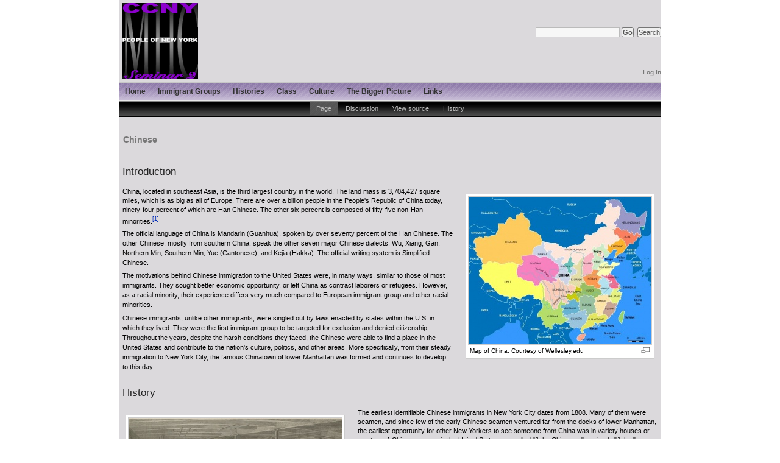

--- FILE ---
content_type: text/html
request_url: https://eportfolios.macaulay.cuny.edu/seminars/drabik09/articles/c/h/i/Chinese.html
body_size: 6601
content:
<!DOCTYPE html PUBLIC "-//W3C//DTD XHTML 1.0 Transitional//EN" "http://www.w3.org/TR/xhtml1/DTD/xhtml1-transitional.dtd">
<html xmlns="http://www.w3.org/1999/xhtml" xmlns:v="urn:schemas-microsoft-com:vml" xml:lang="en" lang="en" dir="ltr">
<head>
    <meta http-equiv="Content-Type" content="text/html; charset=UTF-8" />
    <meta name="generator" content="MediaWiki 1.13.3" />
		<meta name="keywords" content="Chinese,A History of Chinese Immigration to New York,Chinese Civic Organizations,Chinese Immigrant Entertainment,Chinese Immigrant Family Structures,Chinese Immigrants and Assimilation,Chinese Immigrants and Crime,Chinese Immigrants and Language,Chinese Immigrants and National and Global Events,Chinese Immigrants and Politics,Educational Patterns of Chinese Immigrants to New York" />
		<link rel="shortcut icon" href="../../../../misc/favicon.ico" />
		<link rel="search" type="application/opensearchdescription+xml" href="../../../../../opensearch_desc.php" title="The Peopling of New York City (en)" />
		<link rel="alternate" type="application/rss+xml" title="The Peopling of New York City RSS Feed" href="http://pleskcontrol.macaulay.cuny.edu../../../../articles/r/e/c/Special%7ERecentChanges_e0d0.html" />
		<link rel="alternate" type="application/atom+xml" title="The Peopling of New York City Atom Feed" href="http://pleskcontrol.macaulay.cuny.edu../../../../articles/r/e/c/Special%7ERecentChanges_e0d0.html" />
    <title>Chinese - The Peopling of New York City</title>
    <style type="text/css" media="screen,projection">/*<![CDATA[*/
		@import "../../../../skins/common/shared.css?164";
		@import "../../../../skins/gumaxdd/gumax_main.css?164";
	/*]]>*/</style>
    <link rel="stylesheet" type="text/css" media="print" href="../../../../skins/common/commonPrint.css?164" />
	<link rel="stylesheet" type="text/css" media="print" href="../../../../skins/gumaxdd/gumax_print.css?164" />
    <!--[if lt IE 5.5000]><style type="text/css">@import "../../../../skins/gumaxdd/IE50Fixes.css?164";</style><![endif]-->
    <!--[if IE 5.5000]><style type="text/css">@import "../../../../skins/gumaxdd/IE55Fixes.css?164";</style><![endif]-->
    <!--[if IE 6]><style type="text/css">@import "../../../../skins/gumaxdd/IE60Fixes.css?164";</style><![endif]-->
    <!--[if IE 7]><style type="text/css">@import "../../../../skins/gumaxdd/IE70Fixes.css?164";</style><![endif]-->
    <!--[if lt IE 7]><script type="text/javascript" src="../../../../skins/common/IEFixes.js?164"></script>
    <meta http-equiv="imagetoolbar" content="no" /><![endif]-->
	<script type="text/javascript" src="../../../../skins/gumaxdd/scripts/jquery-1.3.2.min.js?164"></script>
	<script type="text/javascript" src="../../../../skins/gumaxdd/scripts/jquery.droppy.js?164"></script>
	<script type="text/javascript"> $(function() { $('#gumax-nav').droppy({speed: 100}); }); </script>

    <script type= "text/javascript">/*<![CDATA[*/
var skin = "gumaxdd";
var stylepath = "../../../../skins";
var wgArticlePath = "../../../../$1";
var wgScriptPath = "../../../../..";
var wgScript = "/seminars/drabik09/index.php";
var wgVariantArticlePath = false;
var wgActionPaths = [];
var wgServer = "http://pleskcontrol.macaulay.cuny.edu";
var wgCanonicalNamespace = "";
var wgCanonicalSpecialPageName = false;
var wgNamespaceNumber = 0;
var wgPageName = "Chinese";
var wgTitle = "Chinese";
var wgAction = "view";
var wgArticleId = "51";
var wgIsArticle = true;
var wgUserName = null;
var wgUserGroups = null;
var wgUserLanguage = "en";
var wgContentLanguage = "en";
var wgBreakFrames = false;
var wgCurRevisionId = "2347";
var wgVersion = "1.13.3";
var wgEnableAPI = true;
var wgEnableWriteAPI = false;
var wgRestrictionEdit = [];
var wgRestrictionMove = [];
/*]]>*/</script>

    <script type="text/javascript" src="../../../../skins/common/wikibits.js?164"><!-- wikibits js --></script>
            <script type="text/javascript" src="../../../../raw/gen.js"><!-- site js --></script>
                <style type="text/css">/*<![CDATA[*/
@import "../../../../raw/MediaWiki%7ECommon.css";
@import "../../../../raw/MediaWiki%7EGumaxdd.css";
@import "../../../../raw/gen.css";
/*]]>*/</style>
        <!-- Head Scripts -->
    </head>

<body  class="mediawiki ns-0 ltr page-Chinese">

<!-- ===== gumax-page ===== -->
<div id="gumax-page">


	<!-- ///// gumax-header ///// -->
	<div id="gumax-header">
		<a name="top" id="contentTop"></a>

		<!-- gumax-p-logo -->
		<div id="gumax-p-logo">
				<div id="p-logo">
		<a style="background-image: url(../../../../misc/logogradientlightsmall.png);" href="../../../../index.html" title="Visit the Main Page [z]" accesskey="z"></a>
	</div>
	<script type="text/javascript"> if (window.isMSIE55) fixalpha(); </script>
		</div>
		<!-- end of gumax-p-logo -->

		<!-- Search -->
			<div id="gumax-p-search">
		<!--h5><label for="searchInput">Search</label></h5-->
		<div id="gumax-searchBody">
			<form action="../../../../articles/s/e/a/Special%7ESearch_a8e5.html" id="searchform"><div>
				<input id="searchInput" name="search" type="text" title="Search The Peopling of New York City [f]" accesskey="f" value="" />
				<input type='submit' name="go" class="searchButton" id="searchGoButton"	value="Go" title="Go to a page with this exact name if exists" />&nbsp;
				<input type='submit' name="fulltext" class="searchButton" id="mw-searchButton" value="Search" title="Search the pages for this text" />
			</div></form>
		</div>
	</div>
		<!-- end of Search -->
	</div>
	<!-- ///// end of gumax-header ///// -->




	<!-- Login Tools -->
	<div id="gumax-p-login">
			<!--li><a href="#">My Accounts</a-->
		<ul>
			<li id="pt-login"><a href="../../../../articles/u/s/e/Special%7EUserLogin_94cd.html" title="You are encouraged to log in, it is not mandatory however. [o]" accesskey="o">Log in</a></li>
		</ul>
	<!--/li-->
	</div>
	<!-- end of Login Tools -->




	<!-- Navigation Menu -->
	<div id="gumax-p-navigation">
	<ul id="gumax-nav">
			<li class="gumax-home"><a href="../../../../index.html">Home</a></li>
					<li><a href="#">Immigrant Groups</a>
		<ul>
			<li id="n-Chinese"><a href="../../../../articles/c/h/i/Chinese.html">Chinese</a></li>
			<li id="n-Dominicans"><a href="../../../../articles/d/o/m/Dominicans.html">Dominicans</a></li>
			<li id="n-Germans"><a href="../../../../articles/g/e/r/Germans.html">Germans</a></li>
			<li id="n-Irish"><a href="../../../../articles/i/r/i/Irish.html">Irish</a></li>
			<li id="n-Italians"><a href="../../../../articles/i/t/a/Italians.html">Italians</a></li>
			<li id="n-Jewish"><a href="../../../../articles/j/e/w/Jewish.html">Jewish</a></li>
			<li id="n-Polish"><a href="../../../../articles/p/o/l/Polish.html">Polish</a></li>
		</ul>
		</li>
			<li><a href="#">Histories</a>
		<ul>
			<li id="n-Historical-Development"><a href="../../../../articles/h/i/s/Historical_Development_c68a.html">Historical Development</a></li>
			<li id="n-Civic-Organizations"><a href="../../../../articles/c/i/v/Civic_Organizations_8f83.html">Civic Organizations</a></li>
		</ul>
		</li>
			<li><a href="#">Class</a>
		<ul>
			<li id="n-Residential-Patterns"><a href="../../../../articles/r/e/s/Residential_Patterns_5ef8.html">Residential Patterns</a></li>
			<li id="n-Occupational-Patterns"><a href="../../../../articles/o/c/c/Occupational_Patterns_245b.html">Occupational Patterns</a></li>
			<li id="n-Education"><a href="../../../../articles/e/d/u/Education.html">Education</a></li>
			<li id="n-Income"><a href="../../../../articles/i/n/c/Income.html">Income</a></li>
			<li id="n-Health"><a href="../../../../articles/h/e/a/Health.html">Health</a></li>
		</ul>
		</li>
			<li><a href="#">Culture</a>
		<ul>
			<li id="n-Family"><a href="../../../../articles/f/a/m/Family.html">Family</a></li>
			<li id="n-Religion"><a href="../../../../articles/r/e/l/Religion.html">Religion</a></li>
			<li id="n-Language"><a href="../../../../articles/l/a/n/Language.html">Language</a></li>
			<li id="n-Entertainment"><a href="../../../../articles/e/n/t/Entertainment.html">Entertainment</a></li>
			<li id="n-Assimilation"><a href="../../../../articles/a/s/s/Assimilation.html">Assimilation</a></li>
		</ul>
		</li>
			<li><a href="#">The Bigger Picture</a>
		<ul>
			<li id="n-National-.26-Global-Events"><a href="../../../../articles/n/a/t/National_and_Global_Events_7090.html">National &amp; Global Events</a></li>
			<li id="n-Crime"><a href="../../../../articles/c/r/i/Crime.html">Crime</a></li>
			<li id="n-Politics"><a href="../../../../articles/p/o/l/Politics.html">Politics</a></li>
			<li id="n-Cultural-Contributions"><a href="../../../../articles/c/u/l/Cultural_Contributions_8f46.html">Cultural Contributions</a></li>
		</ul>
		</li>
			<li><a href="#">Links</a>
		<ul>
			<li id="n-Class-Blog"><a href="http://macaulay.cuny.edu/eportfolios/drabik09/">Class Blog</a></li>
			<li id="n-Class-Flickr"><a href="http://www.flickr.com/photos/drabik2009/">Class Flickr</a></li>
			<li id="n-Macaulay-Honors-College"><a href="http://macaulay.cuny.edu/">Macaulay Honors College</a></li>
			<li id="n-Honors-.40-CCNY"><a href="http://www1.ccny.cuny.edu/prospective/honors/index.cfm">Honors @ CCNY</a></li>
		</ul>
		</li>
		</ul>
	</div>
	<!-- end of Navigation Menu -->
	<div style="clear:both"></div>




	<!-- gumax-content-actions -->
	<div id="gumax-content-actions">
			<ul>

			 <li id="ca-nstab-main" class="selected"><a href="../../../../articles/c/h/i/Chinese.html" title="View the content page [c]" accesskey="c">Page</a></li>
			 <li id="ca-talk" class="new"><a href="../../../../articles/c/h/i/Talk%7EChinese_027f.html" title="Discussion about the content page [t]" accesskey="t">Discussion</a></li>
			 <li id="ca-viewsource"><a href="../../../../articles/c/h/i/Chinese.html" title="This page is protected.&#10;You can view its source. [e]" accesskey="e">View source</a></li>
			 <li id="ca-history"><a href="../../../../articles/c/h/i/Chinese.html" title="Past versions of this page. [h]" accesskey="h">History</a></li>		</ul>
	</div>
	<!-- end of gumax-content-actions -->
	<div id="gumax_mainmenu_spacer"></div>
    
	
	
	
	<!-- gumax-article-picture -->
		<!-- end of gumax-article-picture -->
	<div id="gumax_menupic_spacer"></div>




    <!-- gumax-content-body -->
		<div class="gumax-firstHeading">Chinese</div>
	<div class="visualClear"></div>
    <div id="gumax-content-body">
    <!-- content -->
    <div id="content">
        <a name="top" id="top"></a>
                <div id= "bodyContent" class="gumax-bodyContent">
            <h3 id="siteSub">From The Peopling of New York City</h3>
            <div id="contentSub"></div>
                                    <div id="jump-to-nav">Jump to: <a href="#column-one">navigation</a>, <a href="#searchInput">search</a></div>            <!-- start content -->
            <a name="Introduction"></a><h2> <span class="mw-headline">Introduction</span></h2>
<div class="thumb tright"><div class="thumbinner" style="width:302px;"><a href="../../../../articles/c/h/i/Image%7EChina-map.jpg_4c64.html" class="image" title="Map of China, Courtesy of Wellesley.edu"><img alt="Map of China, Courtesy of Wellesley.edu" src="../../../../images/thumb/5/55/China-map.jpg/300px-China-map.jpg" width="300" height="242" border="0" class="thumbimage" /></a>  <div class="thumbcaption"><div class="magnify"><a href="../../../../articles/c/h/i/Image%7EChina-map.jpg_4c64.html" class="internal" title="Enlarge"><img src="../../../../skins/common/images/magnify-clip.png" width="15" height="11" alt="" /></a></div>Map of China, Courtesy of Wellesley.edu</div></div></div>China, located in southeast Asia, is the third largest country in the world. The land mass is 3,704,427 square miles, which is as big as all of Europe. There are over a billion people in the People's Republic of China today, ninety-four percent of which are Han Chinese. The other six percent is composed of fifty-five non-Han minorities.<sup id="cite_ref-0" class="reference"><a href="#cite_note-0" title="">[1]</a></sup>
<p>The official language of China is Mandarin (Guanhua), spoken by over seventy percent of the Han Chinese. The other Chinese, mostly from southern China, speak the other seven major Chinese dialects: Wu, Xiang, Gan, Northern Min, Southern Min, Yue (Cantonese), and Kejia (Hakka). The official writing system is Simplified Chinese.
</p><p>The motivations behind Chinese immigration to the United States were, in many ways, similar to those of most immigrants. They sought better economic opportunity, or left China as contract laborers or refugees. However, as a racial minority, their experience differs very much compared to European immigrant group and other racial minorities. 
</p><p>Chinese immigrants, unlike other immigrants, were singled out by laws enacted by states within the U.S. in which they lived. They were the first immigrant group to be targeted for exclusion and denied citizenship. Throughout the years, despite the harsh conditions they faced, the Chinese were able to find a place in the United States and contribute to the nation's culture, politics, and other areas. More specifically, from their steady immigration to New York City, the famous Chinatown of lower Manhattan was formed and continues to develop to this day.
</p>
<a name="History"></a><h2> <span class="mw-headline">History</span></h2>
<div class="thumb tleft"><div class="thumbinner" style="width:352px;"><a href="../../../../articles/c/h/i/Image%7EChinese_Emigration.jpg_307f.html" class="image" title="Early Chinese Emigrants, Courtesy of Wikimedia Commons."><img alt="Early Chinese Emigrants, Courtesy of Wikimedia Commons." src="../../../../images/thumb/5/54/Chinese_Emigration.jpg/350px-Chinese_Emigration.jpg" width="350" height="238" border="0" class="thumbimage" /></a>  <div class="thumbcaption"><div class="magnify"><a href="../../../../articles/c/h/i/Image%7EChinese_Emigration.jpg_307f.html" class="internal" title="Enlarge"><img src="../../../../skins/common/images/magnify-clip.png" width="15" height="11" alt="" /></a></div>Early Chinese Emigrants, Courtesy of Wikimedia Commons.</div></div></div>The earliest identifiable Chinese immigrants in New York City dates from 1808. Many of them were seamen, and since few of the early Chinese seamen ventured far from the docks of lower Manhattan, the earliest opportunity for other New Yorkers to see someone from China was in variety houses or on stage. A Chinese person in the United States was called "John Chinaman" or simply "John."
<p>The Chinese were called clannish, dangerous, criminal, opium sodden, cowardly, callous, debased and servile, etc., and their Chinatowns were "unsanitary quarters," "full of prostitution and gambling." <sup id="cite_ref-1" class="reference"><a href="#cite_note-1" title="">[2]</a></sup>
</p><p>But from the continued immigration of Chinese people to New York City, the well-known Chinatown, in lower Manhattan, was formed and continues to develop to this day. As the city changed, its peoples changed and adapted, and the Chinese were able to make a place for themselves despite the very harsh conditions they faced.
</p><p><b>Click for further information on the Chinese!</b>
</p>
<ul><li> <a href="../../../../articles/a/_/h/A_History_of_Chinese_Immigration_to_New_York_713b.html" title="A History of Chinese Immigration to New York">A History of Chinese Immigration to New York</a>
</li><li> <a href="../../../../articles/c/h/i/Chinese_Civic_Organizations_f98e.html" title="Chinese Civic Organizations">Chinese Civic Organizations</a>
</li></ul>
<a name="Class"></a><h2> <span class="mw-headline">Class</span></h2>
<div class="thumb tright"><div class="thumbinner" style="width:253px;"><a href="../../../../articles/c/o/o/Image%7ECoolieusa.jpg_df57.html" class="image" title="Chinese Exclusion Act"><img alt="Chinese Exclusion Act" src="../../../../images/3/38/Coolieusa.jpg" width="251" height="206" border="0" class="thumbimage" /></a>  <div class="thumbcaption"><div class="magnify"><a href="../../../../articles/c/o/o/Image%7ECoolieusa.jpg_df57.html" class="internal" title="Enlarge"><img src="../../../../skins/common/images/magnify-clip.png" width="15" height="11" alt="" /></a></div>Chinese Exclusion Act</div></div></div>
<p>Once the Chinese arrived in the United States, they faced a multitude of problems establishing themselves as a community. Whether it was the Chinese Exclusion Act that restricted Chinese growth, or the low ratio of women to men; the Chinese community had to rely upon their fellow man to get somewhere. In this section we explore what happened to the Chinese after they came to New York. 
</p><p>A common problem faced by immigrants first arriving anywhere, let alone New York, is the area in which they will live. In the section Residential Patterns we discuss how Chinatown grew out of nothing. The Occupational and Educational Patterns sections talk about what the Chinese men do for a living, and economy and percentage of wages are covered in Income. Additionally, one of the most crucial impacts on immigrants is their health. The health section discusses how Chinese-Americans view health as opposed to Western beliefs.
</p>
<ul><li> <a href="../../../../articles/r/e/s/Residential_Patterns_of_Chinese_Immigrants_to_New_York_b465.html" title="Residential Patterns of Chinese Immigrants to New York">Residential Patterns of Chinese Immigrants to New York</a>
</li><li> <a href="../../../../articles/o/c/c/Occupational_Patterns_of_Chinese_Immigrants_to_New_York_8cca.html" title="Occupational Patterns of Chinese Immigrants to New York">Occupational Patterns of Chinese Immigrants to New York</a>
</li><li> <a href="../../../../articles/e/d/u/Educational_Patterns_of_Chinese_Immigrants_to_New_York_3151.html" title="Educational Patterns of Chinese Immigrants to New York">Educational Patterns of Chinese Immigrants to New York</a>
</li><li> <a href="../../../../articles/i/n/c/Income_of_New_York%27s_Chinese_Immigrants_2803.html" title="Income of New York's Chinese Immigrants">Income of New York's Chinese Immigrants</a>
</li><li> <a href="../../../../articles/h/e/a/Health_of_New_York%27s_Chinese_Immigrants_f3e5.html" title="Health of New York's Chinese Immigrants">Health of New York's Chinese Immigrants</a>
</li></ul>
<a name="Culture"></a><h2> <span class="mw-headline">Culture</span></h2>
<div class="thumb tleft"><div class="thumbinner" style="width:302px;"><a href="../../../../articles/k/w/o/Image%7EKwong_Sue_Duk.jpg_c6c0.html" class="image" title="Chinese Family"><img alt="Chinese Family" src="../../../../images/thumb/6/67/Kwong_Sue_Duk.jpg/300px-Kwong_Sue_Duk.jpg" width="300" height="214" border="0" class="thumbimage" /></a>  <div class="thumbcaption"><div class="magnify"><a href="../../../../articles/k/w/o/Image%7EKwong_Sue_Duk.jpg_c6c0.html" class="internal" title="Enlarge"><img src="../../../../skins/common/images/magnify-clip.png" width="15" height="11" alt="" /></a></div>Chinese Family</div></div></div>
<p>Once immigrants have moved to a new place, they start to form communities. In these communities, they create a mix of old culture and new culture. The old culture is custom that is in their blood, that is engraved in them from their motherland. On the other hand, the new culture may include sacrifices they have to make due to the difference in region. How did they live once they moved to Chinatown? How did the ratio of men to women affect them? How did business interactions go? Were they mostly with other Chinese people or were foreigners involved? Did these foreigners treat them well, or with respect?
</p><p>To understand the differences in lifestyle between the Chinese homeland culture and the Chinese culture that developed in New York City, here we take a look into the roots and origins of the immigrants and the way of life they developed in New York.
</p>
<ul><li> <a href="../../../../articles/c/h/i/Chinese_Immigrant_Family_Structures_0f97.html" title="Chinese Immigrant Family Structures">Chinese Immigrant Family Structures</a>
</li><li> <a href="../../../../articles/r/e/l/Religious_Practices_of_Chinese_Immigrants_0bf4.html" title="Religious Practices of Chinese Immigrants">Religious Practices of Chinese Immigrants</a>
</li><li> <a href="../../../../articles/c/h/i/Chinese_Immigrants_and_Language_1447.html" title="Chinese Immigrants and Language">Chinese Immigrants and Language</a>
</li><li> <a href="../../../../articles/c/h/i/Chinese_Immigrant_Entertainment_dcdf.html" title="Chinese Immigrant Entertainment">Chinese Immigrant Entertainment</a>
</li><li> <a href="../../../../articles/c/h/i/Chinese_Immigrants_and_Assimilation_d86a.html" title="Chinese Immigrants and Assimilation">Chinese Immigrants and Assimilation</a>
</li></ul>
<a name="The_Bigger_Picture"></a><h2> <span class="mw-headline">The Bigger Picture</span></h2>
<div class="thumb tright"><div class="thumbinner" style="width:302px;"><a href="../../../../articles/d/r/a/Image%7EDragon3.jpg_0a4f.html" class="image" title="Courtesy of Wikimedia Commons."><img alt="Courtesy of Wikimedia Commons." src="../../../../images/thumb/8/81/Dragon3.jpg/300px-Dragon3.jpg" width="300" height="225" border="0" class="thumbimage" /></a>  <div class="thumbcaption"><div class="magnify"><a href="../../../../articles/d/r/a/Image%7EDragon3.jpg_0a4f.html" class="internal" title="Enlarge"><img src="../../../../skins/common/images/magnify-clip.png" width="15" height="11" alt="" /></a></div>Courtesy of Wikimedia Commons.</div></div></div>
<p>Once the Chinese immigrants were assimilated into New York City, what contributions did they make? Did they help build the city? Make it prosper? Worsen it? How did the city effect them and how did they effect the city? The Irish have their St. Patrick's Day. Did the Chinese have such an commemoration of their culture? What about art and music? Did they bring that from China and how did it blend with the New York atmosphere? Here, we examine the contributions of Chinese immigrants on the United States, focusing on crime, politics, and culture.
</p>
<ul><li> <a href="../../../../articles/c/h/i/Chinese_Immigrants_and_National_and_Global_Events_fc4d.html" title="Chinese Immigrants and National and Global Events">Chinese Immigrants and National and Global Events</a>
</li><li> <a href="../../../../articles/c/h/i/Chinese_Immigrants_and_Crime_7162.html" title="Chinese Immigrants and Crime">Chinese Immigrants and Crime</a>
</li><li> <a href="../../../../articles/c/h/i/Chinese_Immigrants_and_Politics_9c41.html" title="Chinese Immigrants and Politics">Chinese Immigrants and Politics</a>
</li><li> <a href="../../../../articles/t/h/e/The_Cultural_Contributions_of_Chinese_Immigrants_7866.html" title="The Cultural Contributions of Chinese Immigrants">The Cultural Contributions of Chinese Immigrants</a>
</li></ul>
<a name="References"></a><h1> <span class="mw-headline">References</span></h1>
<ol class="references"><li id="cite_note-0"><a href="#cite_ref-0" title="">↑</a> <a href="http://www.everyculture.com/multi/Bu-Dr/Chinese-Americans.html" class="external free" title="http://www.everyculture.com/multi/Bu-Dr/Chinese-Americans.html" rel="nofollow">http://www.everyculture.com/multi/Bu-Dr/Chinese-Americans.html</a></li>
<li id="cite_note-1"><a href="#cite_ref-1" title="">↑</a> Bonner, Arthur. Alas! What Brought Thee Hither?. Illustrated Edition. Fairleigh Dickinson University Press, 1996. Print.</li></ol>

<!-- 
NewPP limit report
Preprocessor node count: 34/1000000
Post-expand include size: 0/2097152 bytes
Template argument size: 0/2097152 bytes
Expensive parser function count: 0/100
-->
<div class="printfooter">
Retrieved from "<a href="http://pleskcontrol.macaulay.cuny.edu../../../../articles/c/h/i/Chinese.html">http://pleskcontrol.macaulay.cuny.edu../../../../articles/c/h/i/Chinese.html</a>"</div>
                        <!-- end content -->
            <div class="visualClear"></div>
        </div>
    </div>
    <!-- end of content -->
    </div>

    <!-- end of gumax-content-body -->




	<div id="gumax_footer_spacer"></div>
	<!-- ///// gumax-footer ///// -->
	<div id="gumax-footer">


		<!-- personal specia tools  -->
		
		<div id="gumax-special-tools">
			<ul>
					<li id="t-whatlinkshere"><a href="../../../../articles/w/h/a/Special%7EWhatLinksHere_Chinese_9139.html">What links here</a></li>
					<li id="t-recentchangeslinked"><a href="../../../../articles/r/e/c/Special%7ERecentChangesLinked_Chinese_9ff2.html">Related changes</a></li>
	<li id="t-upload"><a href="../../../../articles/u/p/l/Special%7EUpload_3661.html">Upload file</a></li>
	<li id="t-specialpages"><a href="../../../../articles/s/p/e/Special%7ESpecialPages_f12b.html">Special pages</a></li>
					<li id="t-print"><a href="../../../../articles/c/h/i/Chinese.html">Printable version</a></li>				<li id="t-permalink"><a href="../../../../articles/c/h/i/Chinese.html">Permanent link</a></li>			</ul>
		</div>

		<!-- end of personal specia tools  -->




		<!-- gumax-f-message -->
		
		<div id="gumax-f-message">
					</div>

		<!-- end of gumax-f-message -->




		
		<script type="text/javascript">if (window.runOnloadHook) runOnloadHook();</script>
	</div>
	<!-- ///// end of gumax-footer ///// -->




		<!-- gumax-f-list -->
		
		<div id="gumax-f-list">
			<ul>
								<li id="credits">This page was last modified 18:24, 11 May 2009 by <a href="../../../../articles/l/i/n/User%7ELindsey.freer_318c.html" title="User:Lindsey.freer">Lindsey Freer</a>. Based on work by <a href="../../../../articles/n/a/t/User%7ENatalya.mishchenko_91bb.html" title="User:Natalya.mishchenko">Natalya Mishchenko</a>, <a href="../../../../articles/s/a/h/User%7ESahil.jain_fa41.html" title="User:Sahil.jain">Sahil Jain</a>, <a href="../../../../articles/a/n/d/User%7EAndrew.moon_a52e.html" title="User:Andrew.moon">Andrew Moon</a> and <a href="../../../../articles/j/o/h/User%7EJohnson.ho_77f7.html" title="User:Johnson.ho">Johnson Ho</a>.</li>
								<li id="privacy"><a href="../../../../articles/p/r/i/The_Peopling_of_New_York_City%7EPrivacy_policy_6cc6.html" title="The Peopling of New York City:Privacy policy">Privacy policy</a></li>
								<li id="about"><a href="../../../../articles/a/b/o/The_Peopling_of_New_York_City%7EAbout_7392.html" title="The Peopling of New York City:About">About The Peopling of New York City</a></li>
								<li id="disclaimer"><a href="../../../../articles/g/e/n/The_Peopling_of_New_York_City%7EGeneral_disclaimer_3716.html" title="The Peopling of New York City:General disclaimer">Disclaimers</a></li>
								<li id="f-poweredby"><a href="http://mediawiki.org"  target="_blank">Powered by MediaWiki</a></li>
				<li id="f-designedby"><a href="http://paulgu.com"  target="_blank">Designed by Paul Gu</a></li>
			</ul>
		</div>

		<!-- end of gumax-f-list -->



</div>
<!-- ===== end of gumax-page ===== -->
<div class="visualClear"></div><div id="gumax_page_spacer"></div>



<!-- Served in 9.762 secs. --></body></html>



	<!-- ======================================== FUNCTIONS ======================================= -->


--- FILE ---
content_type: text/css
request_url: https://eportfolios.macaulay.cuny.edu/seminars/drabik09/skins/gumaxdd/gumax_template.css
body_size: 3175
content:
/*
 * ----------------------------------------------------------------------------
 * 'GuMaxDD' style sheet for CSS2-capable browsers.
 *	   Loosely based on the monobook style
 *
 * @Version 1.0
 * @Author Paul Y. Gu, <gu.paul@gmail.com>
 * @Copyright paulgu.com 2006 - http://www.paulgu.com/
 * @License: GPL (http://www.gnu.org/copyleft/gpl.html)
 *
 * This program is free software; you can redistribute it and/or modify
 * it under the terms of the GNU General Public License as published by
 * the Free Software Foundation; either version 2 of the License, or
 * (at your option) any later version.
 *
 * This program is distributed in the hope that it will be useful,
 * but WITHOUT ANY WARRANTY; without even the implied warranty of
 * MERCHANTABILITY or FITNESS FOR A PARTICULAR PURPOSE. See the
 * GNU General Public License for more details.
 *
 * You should have received a copy of the GNU General Public License along
 * with this program; if not, write to the Free Software Foundation, Inc.,
 * 59 Temple Place - Suite 330, Boston, MA 02111-1307, USA.
 * http://www.gnu.org/copyleft/gpl.html
 * ----------------------------------------------------------------------------
 */

/* Basic Structure
-----------------------------------------------------------------------------*/
body {
	font-size: x-small; margin: 0; padding: 0; min-width: 700px;
	/* background: #DBD9DC url('headbg.jpg') top left no-repeat fixed; /**/
	background: none;
}

body, td, th, input, textarea, pre, h1, h2, h3, h4, h5, h6 { color: #222; }
body, td, th, input, textarea { font-family: Verdana, Arial, 'Trebuchet MS'; }
pre { font-family: Monospace, Courier, Arial; }


#gumax-page { 
	background: #DBD9DC;
	font-size: 110%; /* web page font size */
	width: 890px; /* page width */
	margin: 0 auto;
}



#gumax-userloginForm {
	z-index: 200; position: absolute; /*needed to use z-index */
	top:  0; right: 0px; /* logo position */
	overflow: visible;
}

/* Logo
-----------------------------------------------------------------------------*/
#p-logo,
#p-logo a,
#p-logo a:hover {
	/* border: 1px solid #000; /*debuging*/
	width: 125px;
	height: 125px;
}
#p-logo {
	z-index: 200; position: absolute;
	top: 5px; left: 5px; /* logo position */
	overflow: visible;
}
#p-logo h5 { display: none; }
#p-logo a, #p-logo a:hover {
	display: block;
	background-repeat: no-repeat;
	background-position: center left !important;
	text-decoration: none;
}

/* Header
-----------------------------------------------------------------------------*/
/* gumax-header */
#gumax-header {
	/* border: 1px solid #000; /*debuging*/
	position: relative;
	z-index: 100;  /* make logo visible over content*/
	min-height: 110px;  /* height of header */
	height: 112px;  /* need for IE */
	margin: 0 auto;
	padding: 0;
}

/* Login
-----------------------------------------------------------------------------*/
#gumax-p-login {
	/* border: 1px solid #000; /*debuging*/
	font-size: 90%;
	margin: 0; padding: 0 0 9px 0;
	text-align: right;
}

#gumax-p-login ul {
	position: relative;
	width: auto;
	list-style: none;
	padding: 0; margin: 0;
}

#gumax-p-login ul li {
	position: relative;
	display: inline;
	margin: 0; padding: 0;
	font-size: 100%;
}

#gumax-p-login ul li a {
	color: #777;
	padding: 2px 0 2px 10px;
	text-decoration: none; 
}

#gumax-p-login ul li a:hover { color: #333; }

li#pt-userpage,
li#pt-anonuserpage,
li#pt-login {
	background: none;
	font-weight: bold;
}


/* Search
-----------------------------------------------------------------------------*/
#gumax-p-search {
	/* border:  1px solid #FFCC00; /*debuging*/
	position: absolute;
	z-index: 3;
	top: 45px;
	right: 0;
}

#gumax-p-search .gumax-pBody, #gumax-searchBody {
	background: none;
	position: relative;
	padding: 0;
	margin-right: 0;  /* right side margin of search, same as content margin */
	text-align: left;
	white-space: nowrap;	/* for Opera */
	vertical-align: middle;
}

#gumax-p-search form #searchInput {
	font-size: 100%;
	width: 12em;   /* text field width */
	text-align: left;
	vertical-align: middle;
	border: 1px solid #bbb; /* text field border style */
	background: #f7f7f7; /* background color of the text field */
}

#gumax-p-search form #searchGoButton,
#gumax-p-search form #mw-searchButton {
	font-family: Verdana, Sans-serif, Arial;
	vertical-align: middle;
	font-size: 100%;
	color: #555;  /* font color */
	text-decoration: none;
	/* background: #ddd; /* button background */
	/* border: 1px outset #999; /* border: 1px inset #777; */
	/* text-transform: uppercase; */
	padding: 0;
	margin: 0;
}
#gumax-p-search form #mw-searchButton {
	/*font-weight: normal;*/
}

#searchGoButton:link, #searchGoButton:visited, #searchGoButton:hover, #searchGoButton:active,
#mw-searchButton:link, #mw-searchButton:visited, #mw-searchButton:hover, #mw-searchButton:active {
	cursor: pointer;
}

#gumax-header form #searchInput:hover,
#gumax-header form #searchInput:focus {
	background: #fff;
	/* width: 18em;  /* text field width when focused */
	border: 1px solid #FFCC99;
}


/* dynamic article picture
-----------------------------------------------------------------------------*/
#gumax-article-picture {
	border:  0px solid #ccc;
	background: #DBD9DC;
	text-align: left;
	padding: 2px;
	/* margin: 2px 15px; /* same margin as content */
	margin: 2px 0;
	/* display: none; /* disable gumax-article-picture */
}

#gumax-article-picture,
#gumax-article-picture a,
#gumax-article-picture a:hover {
	height:	 150px;
	min-height: 150px; /* height of header */
	display: block;
	background-repeat: no-repeat;
	background-position: center center;
	text-decoration: none;
	color: #eee;
	font-weight: bolder;
	font-size: 102%;
}

#gumax_menupic_spacer {
	height: 15px;
        color: #DBD9DC;
}

/* Navigation Menu
-----------------------------------------------------------------------------*/
#gumax_mainmenu_spacer {
	height: 7px;
	/* border-top: 2px solid #DBD9DC; /**/
}

/* siteNotice
-----------------------------------------------------------------------------*/
#siteNotice {
	border: 1px solid #FF9933;
	background: #DBD9DC;
	margin: 0;
	padding: .9em;
	font-size: 100%;
}
#siteNotice p {
	margin: 0;
	padding: 0;
}
#siteNotice table {
	background: #DBD9DC;
	margin: 0;
	padding: 0;
}

/* content
-----------------------------------------------------------------------------*/
/* article title */
.gumax-firstHeading {
	font-weight: bold;
	font-size: 130%;
	color: #777;
	padding-bottom: 2px;
    	margin: .5em;
}


#gumax-content-body { padding: 0; margin: 0; width: 100%; }

#content {
	border: none;
	background: #DBD9DC;
	margin: .5em;
	/* padding: 0px 15px 1.2em 15px;  /* content margin */
	padding: 0 0 1.2em 0;
	position: static; /* need for IE positioning problem */
	z-index: 2;
	clear: both;
	color: black;
	line-height: 1.4em; /* value other than 'normal' needed for WinIE */
	overflow-x: visible;	/* need for Firefox, extreme long string :( */
}

#bodyContent { width: 100%; }

/* AJax search style */
div#searchTargetContainer {
	left: 0px; top: 0px;
	width: 100%;
	background: #DBD9DC;
	overflow-x: visible;  /* need for Firefox, extreme long string :( */
	word-wrap: break-word;  /* need for IE, extreme long string :( */
}
div#searchTarget { padding: 10px; margin: 5px; background: #fefefe; border: solid 1px #FFCC00; }
div#searchTarget h2 { padding-top: 1em; margin-bottom: .5em; }
div#searchTarget a { position: relative; z-index: 300; /* fix the hide link button */ }

/* table of content styles */
#toc, .toc, .mw-warning {
	font-size: 100%;
	border: 1px solid #DDD;
	background-color: #DBD9DC;
	padding: .5em;
	margin-bottom: 1.2em;
}

#toc h2, .toc h2 {
	font-size: 110%;
	border: none;
	margin: 0;  /* fix toc top margin */
	padding-right: .2em;  /* margin between title and hide/show link */
	display: inline;  /* display the hide/show link after Contents */
}

#toc #toctitle, .toc #toctitle, #toc .toctitle, .toc .toctitle { text-align: left; /* left adjust of title */ }

#toc ul, .toc ul {
	list-style-type: none;
	list-style-image: none;
	margin:  0;
	padding: .3em 0 0 .7em; /* margin of the item list */
	text-align: left;
}
#toc ul ul, .toc ul ul, #toc ul ul ul, .toc ul ul ul { margin: 0 0 0 .7em; /* toclevel-2 margin */ }
#toc .tocindent  { margin-left: 1em; }
#toc .tocline { margin-bottom: 0; }
#toc p { margin: 0 }
#toc .toctoggle { font-size: 90%; }

#toc .editsection { margin-top: .3em; font-size: 90%; }

/* body content */
h1, h2 { margin-top: 1.32em; padding: .35em .1em .3em 0; border-bottom: 3px solid #DBD9DC; }
h3, h4, h5, h6 { margin-top: 1em; padding: .2em .1em .3em 0; border-bottom: 1px solid #DBD9DC; }

ul { margin: .3em 0 0 1.5em; list-style-image: url("arrow.gif"); }
li { margin-left: .5em; margin-bottom: .1em; padding: 0; /* margin between bullet and content */ }

#editform { width: 100%; }  /* prevent overflow in IE when editing */

textarea {
	font-size: 100%;
	width: 99%;	 /* fix the textarea oversize in IE */
	padding: 2px 0 0 2px;
	margin: 0;
	border: 1px solid #DBD9DC;
	/* height: 500px; */
}

/* pre{ */
/* white-space: pre;			/* CSS2 */
/* white-space: -moz-pre-wrap;  /* Mozilla */
/* white-space: -hp-pre-wrap;   /* HP printers */
/* white-space: -o-pre-wrap;	/* Opera 7 */
/* white-space: -pre-wrap;	  /* Opera 4-6 */
/* white-space: pre-wrap;	   /* CSS 2.1 */
/* white-space: pre-line;	   /* CSS 3 (and 2.1 as well, actually) */
/* word-wrap: break-word;	   /* IE */
/* } */

pre {
	white-space: -moz-pre-wrap;  /* need for Firefox */
	overflow-x: visible;  /* need for Firefox, extreme long string :( */
	padding: 1em;
	border: 1px dashed #2f6fab;
	color: black;
	background: #FBFCF6; /* background: #FFFFEE; */
	line-height: 1.2em;
	margin: 1.1em 0;
}
* html pre { word-wrap: break-word;  /* IE fix */ }
.visualClear { clear: both;}

.errorbox, .successbox { margin-top:	 .2em; margin-bottom:  1em; }

#contentSub, #contentSub2 { font-size: 90%; line-height: 1.2em; margin: 0.5em 0 1.4em 0; color: #7d7d7d; width: auto; }

/* Table pager (e.g. Special:Imagelist) */
.TablePager_nav a { text-decoration: none; }
.TablePager th { background-color: #DBD9DC; }
.TablePager td { background-color: #DBD9DC; }
.TablePager tr:hover td { background-color: #DBD9DC; }


/* edit section
-----------------------------------------------------------------------------*/
* html div.editsection { font-size: 90%; }
.editsection { font-size: 90%; margin-top: 1px; color: #ddd; /* color for [] */ }
.editsection a, .editsection a:visited { color: #CC6600; }
.editsection a:hover { color: #FF3300; }


/* content-actions
-----------------------------------------------------------------------------*/
#gumax-content-actions {
	text-align: center; /* menu location */
	height: 27px;  /* need for IE win */
	white-space: nowrap;
	background: transparent url('images/stripe-dark.gif') left repeat-x;
	color: #999;
}

#gumax-content-actions ul { list-style: none; margin: 0; padding: 5px 5px; }
#gumax-content-actions ul li { display: inline; margin: 0; padding: 0;}
#gumax-content-actions ul li a {
	padding: 4px 10px;
	text-decoration: none;
	font-size: 100%; font-family: Verdana, 'Trebuchet MS', Sans-serif,  Arial;
	color: #bbb; white-space: nowrap;
}

#gumax-content-actions ul li a:hover, #gumax-content-actions ul li.selected a {
	background: transparent url('images/stripe-wide.gif') left repeat-x;
}


/* Footer
-----------------------------------------------------------------------------*/
#gumax_footer_spacer { height: 15px; }

#gumax-footer {
	/* border:  1px solid #000; /*debuging*/
	text-align: left; /* page footer location */
	background: transparent url("images/stripe-wide.gif") center repeat-x; 
	padding: 6px 5px;
}

#gumax-footer a { font-family: Verdana,'Trebuchet MS', Georgia, Sans-serif, Arial; font-size: 85%; text-decoration: none; }

#gumax-footer ul { list-style: none; padding: 0; margin: 0; }
#gumax-footer ul li { display: inline; overflow: visible; margin: 0; }
#gumax-footer ul li a { color: #bbb; padding: 3px 5px; }
#gumax-footer ul li a:hover { color: #ddd; }



#gumax-f-message { padding-top: 3px; display: none; }




#gumax-f-list {
	/* border: 1px solid #CC0033; /*debuging*/
	font-size: 90%;
	margin: 0; padding: 7px 0;
	text-align: right;
}

#gumax-f-list ul {
	position: relative;
	width: auto;
	list-style: none;
	padding: 0; margin: 0;
}

#gumax-f-list ul li {
	position: relative;
	display: inline;
	margin: 0; padding: 0;
	font-size: 100%;
}

#gumax-f-list ul li a {
	color: #777;
	padding: 3px 0 3px 10px;
	text-decoration: none; 
}

#gumax-f-list ul li a:hover { color: #333; }



#gumax_page_spacer { height: 10px; }

/* Special:Specialpages
-----------------------------------------------------------------------------*/
/* system message table fix */
#allmessagestable { table-layout: fixed; width: 100%; max-width: 100%; margin-top: 20px; border-collapse: collapse; }
#allmessagestable, #allmessagestable th, #allmessagestable td { border: 1px solid #777; padding: 3px 5px; }

table.mw-listgrouprights-table { width: 100%; }

/* image list table fix */
table.imagelist, table.TablePager { width: 100%; max-width: 100%; margin-top: 0.3em; }
.TablePager td, .TablePager th { border: 1px solid #777; }
.imagelist td, .imagelist th { white-space: normal; }
/* remove line wrapping for TablePager_col_links */
.imagelist .TablePager_col_links { white-space: nowrap; }

h4.mw-specialpagesgroup {
	background: none; /**/
	border-bottom: 2px solid #ddd;
}


/* Random HTML
-----------------------------------------------------------------------------*/
hr { height: 1px; color: #00000; background-color: #DBD9DC; border: 0; margin: .2em 0 .2em 0; }

/* for margin between paragraphs */
.cc { font-size: 10%; padding: 0.2em 0 0.2em 0; margin: 0; }
/*-------------------------------------
	<div class="cc">&nbsp;</div>
-------------------------------------*/

/* Force Opera / Moz / Netscape to display an _IN_active vertical scrollbar (like IE) */
html { overflow-y: scroll; }

/*
make a few corners round
only supported by moz/firefox/other gecko browsers for now
-----------------------------------------------------------
*/
div.breadcrumbs {
	-moz-border-radius-topleft: 0.5em;
	-moz-border-radius-topright: 0.5em;
	-moz-border-radius-bottomleft: 0.5em;
	-moz-border-radius-bottomright: 0.5em;
}

/* IE/Mac fixes
-----------------------------------------------------------------------------*/
/* the positioning of preferences */
/* float/negative margin brokenness */
* html #preferences { width: 90%; }

/* login form fix */
div#userloginForm form, form#userlogin2 { width: 500px; }



--- FILE ---
content_type: text/css
request_url: https://eportfolios.macaulay.cuny.edu/seminars/drabik09/skins/gumaxdd/gumax_droppy.css
body_size: -208
content:
/* Basic style */
#gumax-nav { display: block; margin: 0; padding: 0; position: relative; }
#gumax-nav li { display: block; list-style: none; margin: 0; padding: 0; float: left; position: relative; }
#gumax-nav a { display: block; font-family: 'Trebuchet MS', Georgia, Verdana, Sans-serif, Arial; font-size: 110%; text-decoration: none; }
#gumax-nav ul { display: none; position: absolute; left: 0; margin: 0; padding: 0; z-index: 500; }
* html #gumax-nav ul { line-height: 0; } /* IE6 "fix" */
#gumax-nav ul a { zoom: 1; } /* IE6/7 fix */
#gumax-nav ul li { float: none; }
#gumax-nav ul ul { top: 0; }

/* Essentials */
#gumax-nav ul { min-width: 200px; width: 200px; }
#gumax-nav ul ul { left: 201px; }

/* theming */
#gumax-nav { height: 28px; background: transparent url('images/stripe-grey.gif') left repeat-x; border-top: 1px solid #c7c7c7; border-bottom: 1px solid #e7e7e7;}
#gumax-nav *:hover { background-color: none; }
#gumax-nav a {
	font-weight: bold;
	color: #333;
	padding: 8px 10px;
	line-height: 1;
	}
#gumax-nav li.hover a, #gumax-nav ul li a { background-color: #5e5a5a; /* drop down background */ }
#gumax-nav ul { top: 27px; }
#gumax-nav ul li a { font-weight: normal; color: #eee; padding: 4px 10px; /* white-space: nowrap; /* wrap long item */ }
#gumax-nav a.hover, #gumax-nav ul a.hover { background-color: #999; color: #eee; }
#gumax-nav ul { border: none; opacity: 0.9; filter: alpha(opacity=90); }


--- FILE ---
content_type: text/css
request_url: https://eportfolios.macaulay.cuny.edu/seminars/drabik09/skins/gumaxdd/gumax_print.css?164
body_size: 338
content:
/*
 * ----------------------------------------------------------------------------
 * 'GuMaxDD' style sheet for CSS2-capable browsers.
 *	   Loosely based on the monobook style
 *
 * @Version 1.0
 * @Author Paul Y. Gu, <gu.paul@gmail.com>
 * @Copyright paulgu.com 2006 - http://www.paulgu.com/
 * @License: GPL (http://www.gnu.org/copyleft/gpl.html)
 *
 * This program is free software; you can redistribute it and/or modify
 * it under the terms of the GNU General Public License as published by
 * the Free Software Foundation; either version 2 of the License, or
 * (at your option) any later version.
 *
 * This program is distributed in the hope that it will be useful,
 * but WITHOUT ANY WARRANTY; without even the implied warranty of
 * MERCHANTABILITY or FITNESS FOR A PARTICULAR PURPOSE. See the
 * GNU General Public License for more details.
 *
 * You should have received a copy of the GNU General Public License along
 * with this program; if not, write to the Free Software Foundation, Inc.,
 * 59 Temple Place - Suite 330, Boston, MA 02111-1307, USA.
 * http://www.gnu.org/copyleft/gpl.html
 * ----------------------------------------------------------------------------
 */

body
{
	padding-top: 10px;
	padding-bottom: 10px;
}

#gumax-header,
#gumax-p-login,
#gumax_mainmenu_spacer,
#gumax-p-navigation,
#gumax-article-picture,
#gumax-content-actions,
#gumax_footer_spacer,
#gumax-footer,
#gumax-f-list {
	display: none; /* Hides all the elements irrelevant for printing */
}

.gumax-rbcontentwrap { background: none; }
.gumax-rbcontent { background: none; }
* html .gumax-page { border: none; }

--- FILE ---
content_type: text/javascript
request_url: https://eportfolios.macaulay.cuny.edu/seminars/drabik09/raw/gen.js
body_size: -409
content:
/* generated javascript */
var skin = 'gumaxdd';
var stylepath = '../../../../skins';

/* MediaWiki:Common.js */
/* Any JavaScript here will be loaded for all users on every page load. */

/* MediaWiki:Gumaxdd.js */
